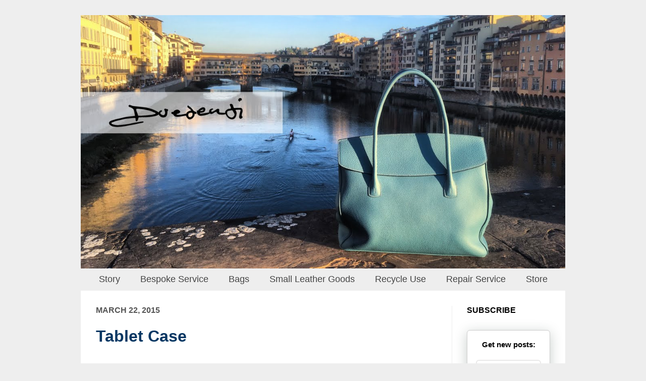

--- FILE ---
content_type: text/html; charset=UTF-8
request_url: https://www.duesensi.com/b/stats?style=BLACK_TRANSPARENT&timeRange=ALL_TIME&token=APq4FmD1oGXtCJiIKgtXgrV2KKyYpDXxigsxyoSPvb9YsQq-yqHCN6SY8absdU5Jd1xg4U3dhuHvW9c1ooJjYVS3ISU8fk22Aw
body_size: -168
content:
{"total":222835,"sparklineOptions":{"backgroundColor":{"fillOpacity":0.1,"fill":"#000000"},"series":[{"areaOpacity":0.3,"color":"#202020"}]},"sparklineData":[[0,7],[1,20],[2,26],[3,17],[4,10],[5,13],[6,68],[7,33],[8,42],[9,62],[10,38],[11,16],[12,33],[13,17],[14,20],[15,16],[16,48],[17,24],[18,24],[19,99],[20,64],[21,43],[22,37],[23,15],[24,15],[25,14],[26,16],[27,34],[28,12],[29,1]],"nextTickMs":900000}